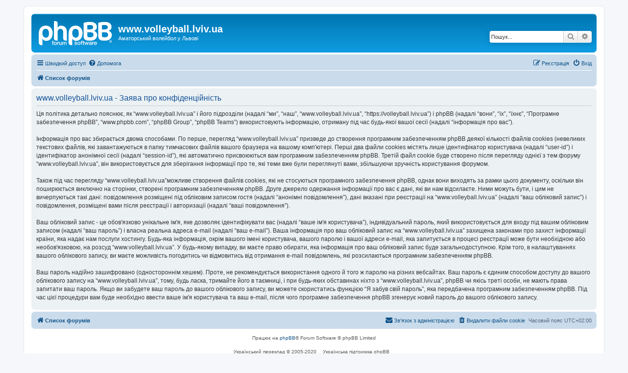

--- FILE ---
content_type: text/html; charset=UTF-8
request_url: https://volleyball.lviv.ua/ucp.php?mode=privacy&sid=15b920d0ce65e013fa83112e104e22a9
body_size: 6337
content:
<!DOCTYPE html>
<html dir="ltr" lang="uk">
<head>
<meta charset="utf-8" />
<meta http-equiv="X-UA-Compatible" content="IE=edge">
<meta name="viewport" content="width=device-width, initial-scale=1" />

<title>www.volleyball.lviv.ua - Панель керування - Заява про конфіденційність</title>



<!--
	phpBB style name: prosilver
	Based on style:   prosilver (this is the default phpBB3 style)
	Original author:  Tom Beddard ( http://www.subBlue.com/ )
	Modified by:
-->

<link href="./assets/css/font-awesome.min.css?assets_version=14" rel="stylesheet">
<link href="./styles/prosilver/theme/stylesheet.css?assets_version=14" rel="stylesheet">
<link href="./styles/prosilver/theme/uk/stylesheet.css?assets_version=14" rel="stylesheet">




<!--[if lte IE 9]>
	<link href="./styles/prosilver/theme/tweaks.css?assets_version=14" rel="stylesheet">
<![endif]-->





<!-- Global site tag (gtag.js) - Google Analytics -->
<script async src="https://www.googletagmanager.com/gtag/js?id=UA-20011065-1"></script>
<script>
  window.dataLayer = window.dataLayer || [];
  function gtag(){dataLayer.push(arguments);}
  gtag('js', new Date());

  gtag('config', 'UA-20011065-1');
</script>

</head>
<body id="phpbb" class="nojs notouch section-ucp ltr ">


<div id="wrap" class="wrap">
	<a id="top" class="top-anchor" accesskey="t"></a>
	<div id="page-header">
		<div class="headerbar" role="banner">
					<div class="inner">

			<div id="site-description" class="site-description">
		<a id="logo" class="logo" href="./index.php?sid=865f96fdee1517cc0f5c08973bf275c3" title="Список форумів">
					<span class="site_logo"></span>
				</a>
				<h1>www.volleyball.lviv.ua</h1>
				<p>Аматорський волейбол у Львові</p>
				<p class="skiplink"><a href="#start_here">Пропустити</a></p>
			</div>

									<div id="search-box" class="search-box search-header" role="search">
				<form action="./search.php?sid=865f96fdee1517cc0f5c08973bf275c3" method="get" id="search">
				<fieldset>
					<input name="keywords" id="keywords" type="search" maxlength="128" title="Пошук за ключовими словами" class="inputbox search tiny" size="20" value="" placeholder="Пошук..." />
					<button class="button button-search" type="submit" title="Пошук">
						<i class="icon fa-search fa-fw" aria-hidden="true"></i><span class="sr-only">Пошук</span>
					</button>
					<a href="./search.php?sid=865f96fdee1517cc0f5c08973bf275c3" class="button button-search-end" title="Розширений пошук">
						<i class="icon fa-cog fa-fw" aria-hidden="true"></i><span class="sr-only">Розширений пошук</span>
					</a>
					<input type="hidden" name="sid" value="865f96fdee1517cc0f5c08973bf275c3" />

				</fieldset>
				</form>
			</div>
						
			</div>
					</div>
				<div class="navbar" role="navigation">
	<div class="inner">

	<ul id="nav-main" class="nav-main linklist" role="menubar">

		<li id="quick-links" class="quick-links dropdown-container responsive-menu" data-skip-responsive="true">
			<a href="#" class="dropdown-trigger">
				<i class="icon fa-bars fa-fw" aria-hidden="true"></i><span>Швидкий доступ</span>
			</a>
			<div class="dropdown">
				<div class="pointer"><div class="pointer-inner"></div></div>
				<ul class="dropdown-contents" role="menu">
					
											<li class="separator"></li>
																									<li>
								<a href="./search.php?search_id=unanswered&amp;sid=865f96fdee1517cc0f5c08973bf275c3" role="menuitem">
									<i class="icon fa-file-o fa-fw icon-gray" aria-hidden="true"></i><span>Теми без відповідей</span>
								</a>
							</li>
							<li>
								<a href="./search.php?search_id=active_topics&amp;sid=865f96fdee1517cc0f5c08973bf275c3" role="menuitem">
									<i class="icon fa-file-o fa-fw icon-blue" aria-hidden="true"></i><span>Активні теми</span>
								</a>
							</li>
							<li class="separator"></li>
							<li>
								<a href="./search.php?sid=865f96fdee1517cc0f5c08973bf275c3" role="menuitem">
									<i class="icon fa-search fa-fw" aria-hidden="true"></i><span>Пошук</span>
								</a>
							</li>
					
										<li class="separator"></li>

									</ul>
			</div>
		</li>

				<li data-skip-responsive="true">
			<a href="/app.php/help/faq?sid=865f96fdee1517cc0f5c08973bf275c3" rel="help" title="Часті питання" role="menuitem">
				<i class="icon fa-question-circle fa-fw" aria-hidden="true"></i><span>Допомога</span>
			</a>
		</li>
						
			<li class="rightside"  data-skip-responsive="true">
			<a href="./ucp.php?mode=login&amp;redirect=ucp.php%3Fmode%3Dprivacy&amp;sid=865f96fdee1517cc0f5c08973bf275c3" title="Вхід" accesskey="x" role="menuitem">
				<i class="icon fa-power-off fa-fw" aria-hidden="true"></i><span>Вхід</span>
			</a>
		</li>
					<li class="rightside" data-skip-responsive="true">
				<a href="./ucp.php?mode=register&amp;sid=865f96fdee1517cc0f5c08973bf275c3" role="menuitem">
					<i class="icon fa-pencil-square-o  fa-fw" aria-hidden="true"></i><span>Реєстрація</span>
				</a>
			</li>
						</ul>

	<ul id="nav-breadcrumbs" class="nav-breadcrumbs linklist navlinks" role="menubar">
				
		
		<li class="breadcrumbs" itemscope itemtype="https://schema.org/BreadcrumbList">

			
							<span class="crumb" itemtype="https://schema.org/ListItem" itemprop="itemListElement" itemscope><a itemprop="item" href="./index.php?sid=865f96fdee1517cc0f5c08973bf275c3" accesskey="h" data-navbar-reference="index"><i class="icon fa-home fa-fw"></i><span itemprop="name">Список форумів</span></a><meta itemprop="position" content="1" /></span>

			
					</li>

		
					<li class="rightside responsive-search">
				<a href="./search.php?sid=865f96fdee1517cc0f5c08973bf275c3" title="Налаштування розширеного пошуку" role="menuitem">
					<i class="icon fa-search fa-fw" aria-hidden="true"></i><span class="sr-only">Пошук</span>
				</a>
			</li>
			</ul>

	</div>
</div>
	</div>

	
	<a id="start_here" class="anchor"></a>
	<div id="page-body" class="page-body" role="main">
		
		

	<div class="panel">
		<div class="inner">
		<div class="content">
			<h2 class="sitename-title">www.volleyball.lviv.ua - Заява про конфіденційність</h2>
			<div class="agreement">Ця політика детально пояснює, як “www.volleyball.lviv.ua” і його підрозділи (надалі “ми”, “наш”, “www.volleyball.lviv.ua”, “https://volleyball.lviv.ua”) і phpBB (надалі “вони”, “їх”, “їхнє”, “Програмне забезпечення phpBB”, “www.phpbb.com”, “phpBB Group”, “phpBB Teams”) використовують інформацію, отриману під час будь-якої вашої сесії (надалі “інформація про вас”).<br />
	<br />
	Інформація про вас збирається двома способами. По перше, перегляд “www.volleyball.lviv.ua” призведе до створення програмним забезпеченням phpBB деякої кількості файлів cookies (невеликих текстових файлів, які завантажуються в папку тимчасових файлів вашого браузера на вашому комп'ютері. Перші два файли cookies містять лише ідентифікатор користувача (надалі “user-id”) і ідентифікатор анонімної сесії (надалі “session-id”), які автоматично присвоюються вам програмним забезпеченням phpBB. Третій файл cookie буде створено після перегляду однієї з тем форуму “www.volleyball.lviv.ua”, він використовується для зберігання інформації про те, які теми вже були переглянуті вами, збільшуючи зручність користування форумом.<br />
	<br />
	Також під час перегляду “www.volleyball.lviv.ua”можливе створення файлів cookies, які не стосуються програмного забезпечення phpBB, однак вони виходять за рамки цього документу, оскільки він поширюється виключно на сторінки, створені програмним забезпеченням phpBB. Друге джерело одержання інформації про вас є дані, які ви нам відсилаєте. Ними можуть бути, і цим не вичерпуються такі дані: повідомлення розміщені під обліковим записом гостя (надалі “анонімні повідомлення”), дані вказані при реєстрації на “www.volleyball.lviv.ua” (надалі “ваш обліковий запис”) і повідомлення, розміщені вами після реєстрації і авторизації (надалі “ваші повідомлення”).<br />
	<br />
	Ваш обліковий запис - це обов'язково унікальне ім'я, яке дозволяє ідентифікувати вас (надалі “ваше ім'я користувача”), індивідуальний пароль, який використовується для входу під вашим обліковим записом (надалі “ваш пароль”) і власна реальна адреса e-mail (надалі “ваш e-mail”). Ваша інформація про ваш обліковий запис на “www.volleyball.lviv.ua” захищена законами про захист інформації країни, яка надає нам послуги хостингу. Будь-яка інформація, окрім вашого імені користувача, вашого паролю і вашої адреси e-mail, яка запитується в процесі реєстрації може бути необхідною або необов'язковою, на розсуд “www.volleyball.lviv.ua”. У будь-якому випадку, ви маєте право обирати, яка інформація про ваш обліковий запис буде загальнодоступною. Крім того, в налаштуваннях вашого облікового запису, ви маєте можливість погодитись чи відмовитись від отримання e-mail повідомлень, які розсилаються програмним забезпеченням phpBB.<br />
	<br />
	Ваш пароль надійно зашифровано (одностороннім хешем). Проте, не рекомендується використання одного й того ж паролю на різних вебсайтах. Ваш пароль є єдиним способом доступу до вашого облікового запису на “www.volleyball.lviv.ua”, тому, будь ласка, тримайте його в таємниці, і при будь-яких обставинах ніхто з “www.volleyball.lviv.ua”, phpBB чи якісь треті особи, не мають права запитати ваш пароль. Якщо ви забудете ваш пароль до вашого облікового запису, ви можете скористатись функцією “Я забув свій пароль”, яка передбачена програмним забезпеченням phpBB. Під час цієї процедури вам буде необхідно ввести ваше ім'я користувача та ваш e-mail, після чого програмне забезпечення phpBB згенерує новий пароль до вашого облікового запису.<br />
	</div>
		</div>
		</div>
	</div>


			</div>


<div id="page-footer" class="page-footer" role="contentinfo">
	<div class="navbar" role="navigation">
	<div class="inner">

	<ul id="nav-footer" class="nav-footer linklist" role="menubar">
		<li class="breadcrumbs">
									<span class="crumb"><a href="./index.php?sid=865f96fdee1517cc0f5c08973bf275c3" data-navbar-reference="index"><i class="icon fa-home fa-fw" aria-hidden="true"></i><span>Список форумів</span></a></span>					</li>
		
				<li class="rightside">Часовий пояс <span title="UTC+2">UTC+02:00</span></li>
							<li class="rightside">
				<a href="./ucp.php?mode=delete_cookies&amp;sid=865f96fdee1517cc0f5c08973bf275c3" data-ajax="true" data-refresh="true" role="menuitem">
					<i class="icon fa-trash fa-fw" aria-hidden="true"></i><span>Видалити файли cookie</span>
				</a>
			</li>
																<li class="rightside" data-last-responsive="true">
				<a href="./memberlist.php?mode=contactadmin&amp;sid=865f96fdee1517cc0f5c08973bf275c3" role="menuitem">
					<i class="icon fa-envelope fa-fw" aria-hidden="true"></i><span>Зв'язок з адміністрацією</span>
				</a>
			</li>
			</ul>

	</div>
</div>

	<div class="copyright">
				<p class="footer-row">
			<span class="footer-copyright">Працює на <a href="https://www.phpbb.com/">phpBB</a>&reg; Forum Software &copy; phpBB Limited</span>
		</p>
				<p class="footer-row">
			<span class="footer-copyright">Український переклад &copy 2005-2020 <a class="copyright" target="_blank" href="https://phpbb.com.ua/">Українська підтримка phpBB</a></span>
		</p>
						<p class="footer-row" role="menu">
			<a class="footer-link" href="./ucp.php?mode=privacy&amp;sid=865f96fdee1517cc0f5c08973bf275c3" title="Конфіденційність" role="menuitem">
				<span class="footer-link-text">Конфіденційність</span>
			</a>
			|
			<a class="footer-link" href="./ucp.php?mode=terms&amp;sid=865f96fdee1517cc0f5c08973bf275c3" title="Умови" role="menuitem">
				<span class="footer-link-text">Умови</span>
			</a>
			|
			<a class="footer-link" href="https://volleyball.lviv.ua/blog/" title="БЛОГ" role="menuitem">
				<span class="footer-link-text">БЛОГ</span>
			</a>
		</p>
						
		
		 <br/>
		<!-- I.UA counter -->
        <a href="https://www.i.ua/" target="_blank" onclick="this.href='https://i.ua/r.php?233594';" title="Rated by I.UA">
           <script type="text/javascript"><!--
              iS='http'+(window.location.protocol=='https:'?'s':'')+
              '://r.i.ua/s?u233594&p62&n'+Math.random();
              iD=document;if(!iD.cookie)iD.cookie="b=b; path=/";if(iD.cookie)iS+='&c1';
              iS+='&d'+(screen.colorDepth?screen.colorDepth:screen.pixelDepth)
              +"&w"+screen.width+'&h'+screen.height;
              iT=iR=iD.referrer.replace(iP=/^[a-z]*:\/\//,'');iH=window.location.href.replace(iP,'');
              ((iI=iT.indexOf('/'))!=-1)?(iT=iT.substring(0,iI)):(iI=iT.length);
              if(iT!=iH.substring(0,iI))iS+='&f'+escape(iR);
              iS+='&r'+escape(iH);
              iD.write('<img src="'+iS+'" border="0" width="88" height="31" />');
              //-->
           </script>
        </a>
        <!-- End of I.UA counter -->
        
        
        <!--LiveInternet counter--><a href="https://www.liveinternet.ru/click"
           target="_blank"><img id="licntBC12" width="88" height="31" style="border:0" 
           title="LiveInternet: показане число переглядів за 24 години, відвідувачів за 24 години й за сьогодні"
           src="[data-uri]"
           alt=""/></a><script>(function(d,s){d.getElementById("licntBC12").src=
           "https://counter.yadro.ru/hit?t14.11;r"+escape(d.referrer)+
           ((typeof(s)=="undefined")?"":";s"+s.width+"*"+s.height+"*"+
           (s.colorDepth?s.colorDepth:s.pixelDepth))+";u"+escape(d.URL)+
           ";h"+escape(d.title.substring(0,150))+";"+Math.random()})
           (document,screen)
        </script><!--/LiveInternet-->

	</div>

	<div id="darkenwrapper" class="darkenwrapper" data-ajax-error-title="Помилка AJAX" data-ajax-error-text="При обробці запиту виникла помилка." data-ajax-error-text-abort="Запит перервано користувачем." data-ajax-error-text-timeout="Час запиту сплив; повторіть вашу спробу пізніше." data-ajax-error-text-parsererror="Виникла помилка при обробці запиту, сервер повернув невірну відповідь.">
		<div id="darken" class="darken">&nbsp;</div>
	</div>

	<div id="phpbb_alert" class="phpbb_alert" data-l-err="Помилка" data-l-timeout-processing-req="Час виконання запиту сплив.">
		<a href="#" class="alert_close">
			<i class="icon fa-times-circle fa-fw" aria-hidden="true"></i>
		</a>
		<h3 class="alert_title">&nbsp;</h3><p class="alert_text"></p>
	</div>
	<div id="phpbb_confirm" class="phpbb_alert">
		<a href="#" class="alert_close">
			<i class="icon fa-times-circle fa-fw" aria-hidden="true"></i>
		</a>
		<div class="alert_text"></div>
	</div>
</div>

</div>

<div>
	<a id="bottom" class="anchor" accesskey="z"></a>
	<img src="/app.php/cron/cron.task.core.tidy_search?sid=865f96fdee1517cc0f5c08973bf275c3" width="1" height="1" alt="cron" /></div>

<script src="./assets/javascript/jquery-3.5.1.min.js?assets_version=14"></script>
<script src="./assets/javascript/core.js?assets_version=14"></script>



<script src="./styles/prosilver/template/forum_fn.js?assets_version=14"></script>
<script src="./styles/prosilver/template/ajax.js?assets_version=14"></script>



</body>
</html>
